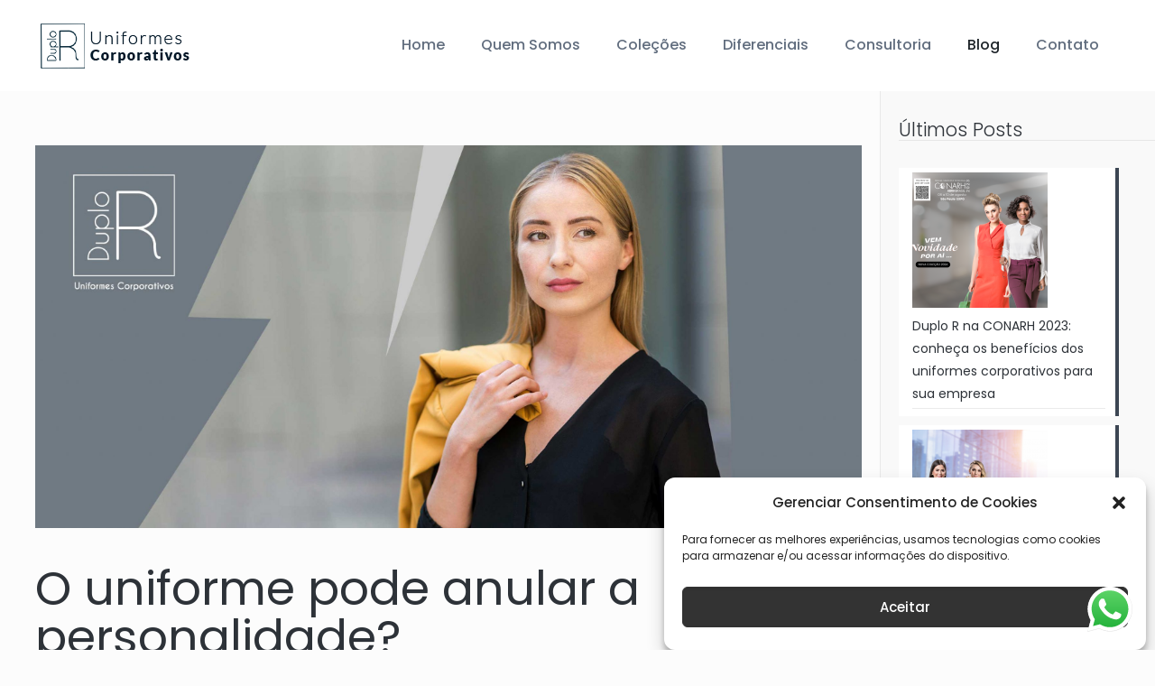

--- FILE ---
content_type: text/html; charset=UTF-8
request_url: https://duplor.com.br/o-uniforme-pode-anular-a-personalidade/
body_size: 15881
content:
<!DOCTYPE html>
<html lang="pt-BR" class="no-js" itemscope itemtype="https://schema.org/Article">

<head>

<meta charset="UTF-8" />
<meta name="description" content="Há um tempo que já ficou para trás, que muitas empresas acreditavam que os uniformes remetiam a controle, tradição e muita formalidade."/>
<meta name="keywords" content="Comunicação, uniformes, vestimenta, diversidade, empresas, uso do uniforme"/>
<meta property="og:image" content="https://duplor.com.br/wp-content/uploads/2022/11/sera.jpg"/>
<meta property="og:url" content="https://duplor.com.br/o-uniforme-pode-anular-a-personalidade/"/>
<meta property="og:type" content="article"/>
<meta property="og:title" content="O uniforme pode anular a personalidade?"/>
<meta property="og:description" content="Há um tempo que já ficou para trás, que muitas empresas acreditavam que os uniformes remetiam a controle, tradição e muita formalidade."/>
<link rel="alternate" hreflang="pt-BR" href="https://duplor.com.br/o-uniforme-pode-anular-a-personalidade/"/>
<meta name='robots' content='index, follow, max-image-preview:large, max-snippet:-1, max-video-preview:-1' />
<meta name="format-detection" content="telephone=no">
<meta name="viewport" content="width=device-width, initial-scale=1, maximum-scale=1, user-scalable=no" />
<link rel="shortcut icon" href="https://homologloja.idealwork.com.br:1011/_sites/duplor/wp-content/uploads/2022/05/favicon2.ico" type="image/x-icon" />
<link rel="apple-touch-icon" href="https://homologloja.idealwork.com.br:1011/_sites/duplor/wp-content/uploads/2022/05/favicon2.ico" />

	<!-- This site is optimized with the Yoast SEO plugin v20.6 - https://yoast.com/wordpress/plugins/seo/ -->
	<title>O uniforme pode anular a personalidade? - Duplo R - Ideal Work</title>
	<link rel="canonical" href="https://duplor.com.br/o-uniforme-pode-anular-a-personalidade/" />
	<meta property="og:locale" content="pt_BR" />
	<meta property="og:type" content="article" />
	<meta property="og:title" content="O uniforme pode anular a personalidade? - Duplo R - Ideal Work" />
	<meta property="og:description" content="Há um tempo que já ficou para trás, que muitas empresas acreditavam que os uniformes remetiam a controle, tradição e muita formalidade." />
	<meta property="og:url" content="https://duplor.com.br/o-uniforme-pode-anular-a-personalidade/" />
	<meta property="og:site_name" content="Duplo R - Ideal Work" />
	<meta property="article:publisher" content="https://www.facebook.com/duploruniformessociais" />
	<meta property="article:published_time" content="2022-11-22T17:38:32+00:00" />
	<meta property="article:modified_time" content="2022-11-22T17:58:58+00:00" />
	<meta property="og:image" content="https://duplor.com.br/wp-content/uploads/2022/11/sera.jpg" />
	<meta property="og:image:width" content="800" />
	<meta property="og:image:height" content="720" />
	<meta property="og:image:type" content="image/jpeg" />
	<meta name="author" content="admin" />
	<meta name="twitter:card" content="summary_large_image" />
	<meta name="twitter:label1" content="Escrito por" />
	<meta name="twitter:data1" content="admin" />
	<script type="application/ld+json" class="yoast-schema-graph">{"@context":"https://schema.org","@graph":[{"@type":"Article","@id":"https://duplor.com.br/o-uniforme-pode-anular-a-personalidade/#article","isPartOf":{"@id":"https://duplor.com.br/o-uniforme-pode-anular-a-personalidade/"},"author":{"name":"admin","@id":"https://duplor.com.br/#/schema/person/9d30e06f4ff80bd448c833853719a07c"},"headline":"O uniforme pode anular a personalidade?","datePublished":"2022-11-22T17:38:32+00:00","dateModified":"2022-11-22T17:58:58+00:00","mainEntityOfPage":{"@id":"https://duplor.com.br/o-uniforme-pode-anular-a-personalidade/"},"wordCount":6,"commentCount":0,"publisher":{"@id":"https://duplor.com.br/#organization"},"image":{"@id":"https://duplor.com.br/o-uniforme-pode-anular-a-personalidade/#primaryimage"},"thumbnailUrl":"https://duplor.com.br/wp-content/uploads/2022/11/sera.jpg","articleSection":["Blog"],"inLanguage":"pt-BR","potentialAction":[{"@type":"CommentAction","name":"Comment","target":["https://duplor.com.br/o-uniforme-pode-anular-a-personalidade/#respond"]}]},{"@type":"WebPage","@id":"https://duplor.com.br/o-uniforme-pode-anular-a-personalidade/","url":"https://duplor.com.br/o-uniforme-pode-anular-a-personalidade/","name":"O uniforme pode anular a personalidade? - Duplo R - Ideal Work","isPartOf":{"@id":"https://duplor.com.br/#website"},"primaryImageOfPage":{"@id":"https://duplor.com.br/o-uniforme-pode-anular-a-personalidade/#primaryimage"},"image":{"@id":"https://duplor.com.br/o-uniforme-pode-anular-a-personalidade/#primaryimage"},"thumbnailUrl":"https://duplor.com.br/wp-content/uploads/2022/11/sera.jpg","datePublished":"2022-11-22T17:38:32+00:00","dateModified":"2022-11-22T17:58:58+00:00","breadcrumb":{"@id":"https://duplor.com.br/o-uniforme-pode-anular-a-personalidade/#breadcrumb"},"inLanguage":"pt-BR","potentialAction":[{"@type":"ReadAction","target":["https://duplor.com.br/o-uniforme-pode-anular-a-personalidade/"]}]},{"@type":"ImageObject","inLanguage":"pt-BR","@id":"https://duplor.com.br/o-uniforme-pode-anular-a-personalidade/#primaryimage","url":"https://duplor.com.br/wp-content/uploads/2022/11/sera.jpg","contentUrl":"https://duplor.com.br/wp-content/uploads/2022/11/sera.jpg","width":800,"height":720,"caption":"Uniformes personalizado"},{"@type":"BreadcrumbList","@id":"https://duplor.com.br/o-uniforme-pode-anular-a-personalidade/#breadcrumb","itemListElement":[{"@type":"ListItem","position":1,"name":"Início","item":"https://duplor.com.br/"},{"@type":"ListItem","position":2,"name":"Blog","item":"https://duplor.com.br/blog/"},{"@type":"ListItem","position":3,"name":"O uniforme pode anular a personalidade?"}]},{"@type":"WebSite","@id":"https://duplor.com.br/#website","url":"https://duplor.com.br/","name":"Duplo R - Ideal Work","description":"Uniformes Especiais Para Profissionais com Estilo","publisher":{"@id":"https://duplor.com.br/#organization"},"potentialAction":[{"@type":"SearchAction","target":{"@type":"EntryPoint","urlTemplate":"https://duplor.com.br/?s={search_term_string}"},"query-input":"required name=search_term_string"}],"inLanguage":"pt-BR"},{"@type":"Organization","@id":"https://duplor.com.br/#organization","name":"Duplo R - Ideal Work","url":"https://duplor.com.br/","logo":{"@type":"ImageObject","inLanguage":"pt-BR","@id":"https://duplor.com.br/#/schema/logo/image/","url":"https://duplor.com.br/wp-content/uploads/2022/08/logo-duplor-1-4.png","contentUrl":"https://duplor.com.br/wp-content/uploads/2022/08/logo-duplor-1-4.png","width":177,"height":50,"caption":"Duplo R - Ideal Work"},"image":{"@id":"https://duplor.com.br/#/schema/logo/image/"},"sameAs":["https://www.facebook.com/duploruniformessociais","https://www.instagram.com/duploruniformes/"]},{"@type":"Person","@id":"https://duplor.com.br/#/schema/person/9d30e06f4ff80bd448c833853719a07c","name":"admin","image":{"@type":"ImageObject","inLanguage":"pt-BR","@id":"https://duplor.com.br/#/schema/person/image/","url":"https://secure.gravatar.com/avatar/5ac934541abef0c6a8c8a96a71775339?s=96&d=mm&r=g","contentUrl":"https://secure.gravatar.com/avatar/5ac934541abef0c6a8c8a96a71775339?s=96&d=mm&r=g","caption":"admin"},"sameAs":["http://homologloja.idealwork.com.br:1011/_sites/duplor"],"url":"https://duplor.com.br/author/admin/"}]}</script>
	<!-- / Yoast SEO plugin. -->


<link rel='dns-prefetch' href='//fonts.googleapis.com' />
<link rel="alternate" type="application/rss+xml" title="Feed para Duplo R - Ideal Work &raquo;" href="https://duplor.com.br/feed/" />
<link rel="alternate" type="application/rss+xml" title="Feed de comentários para Duplo R - Ideal Work &raquo;" href="https://duplor.com.br/comments/feed/" />
<script type="text/javascript">
window._wpemojiSettings = {"baseUrl":"https:\/\/s.w.org\/images\/core\/emoji\/14.0.0\/72x72\/","ext":".png","svgUrl":"https:\/\/s.w.org\/images\/core\/emoji\/14.0.0\/svg\/","svgExt":".svg","source":{"concatemoji":"https:\/\/duplor.com.br\/wp-includes\/js\/wp-emoji-release.min.js?ver=81582bdb254a94e4464424087c6479a8"}};
/*! This file is auto-generated */
!function(e,a,t){var n,r,o,i=a.createElement("canvas"),p=i.getContext&&i.getContext("2d");function s(e,t){var a=String.fromCharCode,e=(p.clearRect(0,0,i.width,i.height),p.fillText(a.apply(this,e),0,0),i.toDataURL());return p.clearRect(0,0,i.width,i.height),p.fillText(a.apply(this,t),0,0),e===i.toDataURL()}function c(e){var t=a.createElement("script");t.src=e,t.defer=t.type="text/javascript",a.getElementsByTagName("head")[0].appendChild(t)}for(o=Array("flag","emoji"),t.supports={everything:!0,everythingExceptFlag:!0},r=0;r<o.length;r++)t.supports[o[r]]=function(e){if(p&&p.fillText)switch(p.textBaseline="top",p.font="600 32px Arial",e){case"flag":return s([127987,65039,8205,9895,65039],[127987,65039,8203,9895,65039])?!1:!s([55356,56826,55356,56819],[55356,56826,8203,55356,56819])&&!s([55356,57332,56128,56423,56128,56418,56128,56421,56128,56430,56128,56423,56128,56447],[55356,57332,8203,56128,56423,8203,56128,56418,8203,56128,56421,8203,56128,56430,8203,56128,56423,8203,56128,56447]);case"emoji":return!s([129777,127995,8205,129778,127999],[129777,127995,8203,129778,127999])}return!1}(o[r]),t.supports.everything=t.supports.everything&&t.supports[o[r]],"flag"!==o[r]&&(t.supports.everythingExceptFlag=t.supports.everythingExceptFlag&&t.supports[o[r]]);t.supports.everythingExceptFlag=t.supports.everythingExceptFlag&&!t.supports.flag,t.DOMReady=!1,t.readyCallback=function(){t.DOMReady=!0},t.supports.everything||(n=function(){t.readyCallback()},a.addEventListener?(a.addEventListener("DOMContentLoaded",n,!1),e.addEventListener("load",n,!1)):(e.attachEvent("onload",n),a.attachEvent("onreadystatechange",function(){"complete"===a.readyState&&t.readyCallback()})),(e=t.source||{}).concatemoji?c(e.concatemoji):e.wpemoji&&e.twemoji&&(c(e.twemoji),c(e.wpemoji)))}(window,document,window._wpemojiSettings);
</script>
<style type="text/css">
img.wp-smiley,
img.emoji {
	display: inline !important;
	border: none !important;
	box-shadow: none !important;
	height: 1em !important;
	width: 1em !important;
	margin: 0 0.07em !important;
	vertical-align: -0.1em !important;
	background: none !important;
	padding: 0 !important;
}
</style>
	<link rel="stylesheet" href="https://duplor.com.br/wp-content/cache/minify/2d05a.css" media="all" />



<style id='global-styles-inline-css' type='text/css'>
body{--wp--preset--color--black: #000000;--wp--preset--color--cyan-bluish-gray: #abb8c3;--wp--preset--color--white: #ffffff;--wp--preset--color--pale-pink: #f78da7;--wp--preset--color--vivid-red: #cf2e2e;--wp--preset--color--luminous-vivid-orange: #ff6900;--wp--preset--color--luminous-vivid-amber: #fcb900;--wp--preset--color--light-green-cyan: #7bdcb5;--wp--preset--color--vivid-green-cyan: #00d084;--wp--preset--color--pale-cyan-blue: #8ed1fc;--wp--preset--color--vivid-cyan-blue: #0693e3;--wp--preset--color--vivid-purple: #9b51e0;--wp--preset--gradient--vivid-cyan-blue-to-vivid-purple: linear-gradient(135deg,rgba(6,147,227,1) 0%,rgb(155,81,224) 100%);--wp--preset--gradient--light-green-cyan-to-vivid-green-cyan: linear-gradient(135deg,rgb(122,220,180) 0%,rgb(0,208,130) 100%);--wp--preset--gradient--luminous-vivid-amber-to-luminous-vivid-orange: linear-gradient(135deg,rgba(252,185,0,1) 0%,rgba(255,105,0,1) 100%);--wp--preset--gradient--luminous-vivid-orange-to-vivid-red: linear-gradient(135deg,rgba(255,105,0,1) 0%,rgb(207,46,46) 100%);--wp--preset--gradient--very-light-gray-to-cyan-bluish-gray: linear-gradient(135deg,rgb(238,238,238) 0%,rgb(169,184,195) 100%);--wp--preset--gradient--cool-to-warm-spectrum: linear-gradient(135deg,rgb(74,234,220) 0%,rgb(151,120,209) 20%,rgb(207,42,186) 40%,rgb(238,44,130) 60%,rgb(251,105,98) 80%,rgb(254,248,76) 100%);--wp--preset--gradient--blush-light-purple: linear-gradient(135deg,rgb(255,206,236) 0%,rgb(152,150,240) 100%);--wp--preset--gradient--blush-bordeaux: linear-gradient(135deg,rgb(254,205,165) 0%,rgb(254,45,45) 50%,rgb(107,0,62) 100%);--wp--preset--gradient--luminous-dusk: linear-gradient(135deg,rgb(255,203,112) 0%,rgb(199,81,192) 50%,rgb(65,88,208) 100%);--wp--preset--gradient--pale-ocean: linear-gradient(135deg,rgb(255,245,203) 0%,rgb(182,227,212) 50%,rgb(51,167,181) 100%);--wp--preset--gradient--electric-grass: linear-gradient(135deg,rgb(202,248,128) 0%,rgb(113,206,126) 100%);--wp--preset--gradient--midnight: linear-gradient(135deg,rgb(2,3,129) 0%,rgb(40,116,252) 100%);--wp--preset--duotone--dark-grayscale: url('#wp-duotone-dark-grayscale');--wp--preset--duotone--grayscale: url('#wp-duotone-grayscale');--wp--preset--duotone--purple-yellow: url('#wp-duotone-purple-yellow');--wp--preset--duotone--blue-red: url('#wp-duotone-blue-red');--wp--preset--duotone--midnight: url('#wp-duotone-midnight');--wp--preset--duotone--magenta-yellow: url('#wp-duotone-magenta-yellow');--wp--preset--duotone--purple-green: url('#wp-duotone-purple-green');--wp--preset--duotone--blue-orange: url('#wp-duotone-blue-orange');--wp--preset--font-size--small: 13px;--wp--preset--font-size--medium: 20px;--wp--preset--font-size--large: 36px;--wp--preset--font-size--x-large: 42px;--wp--preset--spacing--20: 0.44rem;--wp--preset--spacing--30: 0.67rem;--wp--preset--spacing--40: 1rem;--wp--preset--spacing--50: 1.5rem;--wp--preset--spacing--60: 2.25rem;--wp--preset--spacing--70: 3.38rem;--wp--preset--spacing--80: 5.06rem;}:where(.is-layout-flex){gap: 0.5em;}body .is-layout-flow > .alignleft{float: left;margin-inline-start: 0;margin-inline-end: 2em;}body .is-layout-flow > .alignright{float: right;margin-inline-start: 2em;margin-inline-end: 0;}body .is-layout-flow > .aligncenter{margin-left: auto !important;margin-right: auto !important;}body .is-layout-constrained > .alignleft{float: left;margin-inline-start: 0;margin-inline-end: 2em;}body .is-layout-constrained > .alignright{float: right;margin-inline-start: 2em;margin-inline-end: 0;}body .is-layout-constrained > .aligncenter{margin-left: auto !important;margin-right: auto !important;}body .is-layout-constrained > :where(:not(.alignleft):not(.alignright):not(.alignfull)){max-width: var(--wp--style--global--content-size);margin-left: auto !important;margin-right: auto !important;}body .is-layout-constrained > .alignwide{max-width: var(--wp--style--global--wide-size);}body .is-layout-flex{display: flex;}body .is-layout-flex{flex-wrap: wrap;align-items: center;}body .is-layout-flex > *{margin: 0;}:where(.wp-block-columns.is-layout-flex){gap: 2em;}.has-black-color{color: var(--wp--preset--color--black) !important;}.has-cyan-bluish-gray-color{color: var(--wp--preset--color--cyan-bluish-gray) !important;}.has-white-color{color: var(--wp--preset--color--white) !important;}.has-pale-pink-color{color: var(--wp--preset--color--pale-pink) !important;}.has-vivid-red-color{color: var(--wp--preset--color--vivid-red) !important;}.has-luminous-vivid-orange-color{color: var(--wp--preset--color--luminous-vivid-orange) !important;}.has-luminous-vivid-amber-color{color: var(--wp--preset--color--luminous-vivid-amber) !important;}.has-light-green-cyan-color{color: var(--wp--preset--color--light-green-cyan) !important;}.has-vivid-green-cyan-color{color: var(--wp--preset--color--vivid-green-cyan) !important;}.has-pale-cyan-blue-color{color: var(--wp--preset--color--pale-cyan-blue) !important;}.has-vivid-cyan-blue-color{color: var(--wp--preset--color--vivid-cyan-blue) !important;}.has-vivid-purple-color{color: var(--wp--preset--color--vivid-purple) !important;}.has-black-background-color{background-color: var(--wp--preset--color--black) !important;}.has-cyan-bluish-gray-background-color{background-color: var(--wp--preset--color--cyan-bluish-gray) !important;}.has-white-background-color{background-color: var(--wp--preset--color--white) !important;}.has-pale-pink-background-color{background-color: var(--wp--preset--color--pale-pink) !important;}.has-vivid-red-background-color{background-color: var(--wp--preset--color--vivid-red) !important;}.has-luminous-vivid-orange-background-color{background-color: var(--wp--preset--color--luminous-vivid-orange) !important;}.has-luminous-vivid-amber-background-color{background-color: var(--wp--preset--color--luminous-vivid-amber) !important;}.has-light-green-cyan-background-color{background-color: var(--wp--preset--color--light-green-cyan) !important;}.has-vivid-green-cyan-background-color{background-color: var(--wp--preset--color--vivid-green-cyan) !important;}.has-pale-cyan-blue-background-color{background-color: var(--wp--preset--color--pale-cyan-blue) !important;}.has-vivid-cyan-blue-background-color{background-color: var(--wp--preset--color--vivid-cyan-blue) !important;}.has-vivid-purple-background-color{background-color: var(--wp--preset--color--vivid-purple) !important;}.has-black-border-color{border-color: var(--wp--preset--color--black) !important;}.has-cyan-bluish-gray-border-color{border-color: var(--wp--preset--color--cyan-bluish-gray) !important;}.has-white-border-color{border-color: var(--wp--preset--color--white) !important;}.has-pale-pink-border-color{border-color: var(--wp--preset--color--pale-pink) !important;}.has-vivid-red-border-color{border-color: var(--wp--preset--color--vivid-red) !important;}.has-luminous-vivid-orange-border-color{border-color: var(--wp--preset--color--luminous-vivid-orange) !important;}.has-luminous-vivid-amber-border-color{border-color: var(--wp--preset--color--luminous-vivid-amber) !important;}.has-light-green-cyan-border-color{border-color: var(--wp--preset--color--light-green-cyan) !important;}.has-vivid-green-cyan-border-color{border-color: var(--wp--preset--color--vivid-green-cyan) !important;}.has-pale-cyan-blue-border-color{border-color: var(--wp--preset--color--pale-cyan-blue) !important;}.has-vivid-cyan-blue-border-color{border-color: var(--wp--preset--color--vivid-cyan-blue) !important;}.has-vivid-purple-border-color{border-color: var(--wp--preset--color--vivid-purple) !important;}.has-vivid-cyan-blue-to-vivid-purple-gradient-background{background: var(--wp--preset--gradient--vivid-cyan-blue-to-vivid-purple) !important;}.has-light-green-cyan-to-vivid-green-cyan-gradient-background{background: var(--wp--preset--gradient--light-green-cyan-to-vivid-green-cyan) !important;}.has-luminous-vivid-amber-to-luminous-vivid-orange-gradient-background{background: var(--wp--preset--gradient--luminous-vivid-amber-to-luminous-vivid-orange) !important;}.has-luminous-vivid-orange-to-vivid-red-gradient-background{background: var(--wp--preset--gradient--luminous-vivid-orange-to-vivid-red) !important;}.has-very-light-gray-to-cyan-bluish-gray-gradient-background{background: var(--wp--preset--gradient--very-light-gray-to-cyan-bluish-gray) !important;}.has-cool-to-warm-spectrum-gradient-background{background: var(--wp--preset--gradient--cool-to-warm-spectrum) !important;}.has-blush-light-purple-gradient-background{background: var(--wp--preset--gradient--blush-light-purple) !important;}.has-blush-bordeaux-gradient-background{background: var(--wp--preset--gradient--blush-bordeaux) !important;}.has-luminous-dusk-gradient-background{background: var(--wp--preset--gradient--luminous-dusk) !important;}.has-pale-ocean-gradient-background{background: var(--wp--preset--gradient--pale-ocean) !important;}.has-electric-grass-gradient-background{background: var(--wp--preset--gradient--electric-grass) !important;}.has-midnight-gradient-background{background: var(--wp--preset--gradient--midnight) !important;}.has-small-font-size{font-size: var(--wp--preset--font-size--small) !important;}.has-medium-font-size{font-size: var(--wp--preset--font-size--medium) !important;}.has-large-font-size{font-size: var(--wp--preset--font-size--large) !important;}.has-x-large-font-size{font-size: var(--wp--preset--font-size--x-large) !important;}
.wp-block-navigation a:where(:not(.wp-element-button)){color: inherit;}
:where(.wp-block-columns.is-layout-flex){gap: 2em;}
.wp-block-pullquote{font-size: 1.5em;line-height: 1.6;}
</style>
<link rel="stylesheet" href="https://duplor.com.br/wp-content/cache/minify/93eb5.css" media="all" />











<link rel='stylesheet' id='mfn-fonts-css' href='https://fonts.googleapis.com/css?family=Poppins%3A1%2C300%2C400%2C400italic%2C500%2C700%2C700italic&#038;display=swap&#038;ver=6.1.1' type='text/css' media='all' />
<link rel="stylesheet" href="https://duplor.com.br/wp-content/cache/minify/389dc.css" media="all" />

<style id='mfn-dynamic-inline-css' type='text/css'>
form input.display-none{display:none!important}
</style>
<style id='mfn-custom-inline-css' type='text/css'>
.employment-shadow {
    box-shadow: 0px 0px 20px rgb(0 0 0 / 10%);
}

.widget{
	padding-bottom:0;
}

.the_content_wrapper, .mcb-sidebar {
	margin-bottom:50px !important;
}


.degrade-radial-1{
background: rgb(251,251,251);
background: url('https://duplor.com.br/wp-content/uploads/2022/11/back-1.webp') center center no-repeat, radial-gradient(circle, rgba(251,251,251,1) 0%, rgba(230,231,233,1) 100%);

}



footer ul.list_check li:before{
	color:#FFF;
}

.mb-80{
	margin-bottom:80px;
}
	
.powered-by{
	display:none !important;
}

@media only screen and (max-width: 600px) {
 .degrade-radial-1{
background: none;

}
}
</style>
<script  src="https://duplor.com.br/wp-content/cache/minify/818c0.js"></script>


<link rel="https://api.w.org/" href="https://duplor.com.br/wp-json/" /><link rel="alternate" type="application/json" href="https://duplor.com.br/wp-json/wp/v2/posts/281" /><link rel="EditURI" type="application/rsd+xml" title="RSD" href="https://duplor.com.br/xmlrpc.php?rsd" />
<link rel="alternate" type="application/json+oembed" href="https://duplor.com.br/wp-json/oembed/1.0/embed?url=https%3A%2F%2Fduplor.com.br%2Fo-uniforme-pode-anular-a-personalidade%2F" />
<link rel="alternate" type="text/xml+oembed" href="https://duplor.com.br/wp-json/oembed/1.0/embed?url=https%3A%2F%2Fduplor.com.br%2Fo-uniforme-pode-anular-a-personalidade%2F&#038;format=xml" />
<style>.cmplz-hidden{display:none!important;}</style><meta name="generator" content="Powered by Slider Revolution 6.5.15 - responsive, Mobile-Friendly Slider Plugin for WordPress with comfortable drag and drop interface." />
<script>function setREVStartSize(e){
			//window.requestAnimationFrame(function() {
				window.RSIW = window.RSIW===undefined ? window.innerWidth : window.RSIW;
				window.RSIH = window.RSIH===undefined ? window.innerHeight : window.RSIH;
				try {
					var pw = document.getElementById(e.c).parentNode.offsetWidth,
						newh;
					pw = pw===0 || isNaN(pw) ? window.RSIW : pw;
					e.tabw = e.tabw===undefined ? 0 : parseInt(e.tabw);
					e.thumbw = e.thumbw===undefined ? 0 : parseInt(e.thumbw);
					e.tabh = e.tabh===undefined ? 0 : parseInt(e.tabh);
					e.thumbh = e.thumbh===undefined ? 0 : parseInt(e.thumbh);
					e.tabhide = e.tabhide===undefined ? 0 : parseInt(e.tabhide);
					e.thumbhide = e.thumbhide===undefined ? 0 : parseInt(e.thumbhide);
					e.mh = e.mh===undefined || e.mh=="" || e.mh==="auto" ? 0 : parseInt(e.mh,0);
					if(e.layout==="fullscreen" || e.l==="fullscreen")
						newh = Math.max(e.mh,window.RSIH);
					else{
						e.gw = Array.isArray(e.gw) ? e.gw : [e.gw];
						for (var i in e.rl) if (e.gw[i]===undefined || e.gw[i]===0) e.gw[i] = e.gw[i-1];
						e.gh = e.el===undefined || e.el==="" || (Array.isArray(e.el) && e.el.length==0)? e.gh : e.el;
						e.gh = Array.isArray(e.gh) ? e.gh : [e.gh];
						for (var i in e.rl) if (e.gh[i]===undefined || e.gh[i]===0) e.gh[i] = e.gh[i-1];
											
						var nl = new Array(e.rl.length),
							ix = 0,
							sl;
						e.tabw = e.tabhide>=pw ? 0 : e.tabw;
						e.thumbw = e.thumbhide>=pw ? 0 : e.thumbw;
						e.tabh = e.tabhide>=pw ? 0 : e.tabh;
						e.thumbh = e.thumbhide>=pw ? 0 : e.thumbh;
						for (var i in e.rl) nl[i] = e.rl[i]<window.RSIW ? 0 : e.rl[i];
						sl = nl[0];
						for (var i in nl) if (sl>nl[i] && nl[i]>0) { sl = nl[i]; ix=i;}
						var m = pw>(e.gw[ix]+e.tabw+e.thumbw) ? 1 : (pw-(e.tabw+e.thumbw)) / (e.gw[ix]);
						newh =  (e.gh[ix] * m) + (e.tabh + e.thumbh);
					}
					var el = document.getElementById(e.c);
					if (el!==null && el) el.style.height = newh+"px";
					el = document.getElementById(e.c+"_wrapper");
					if (el!==null && el) {
						el.style.height = newh+"px";
						el.style.display = "block";
					}
				} catch(e){
					console.log("Failure at Presize of Slider:" + e)
				}
			//});
		  };</script>

<!-- Google Tag Manager -->
<script>(function(w,d,s,l,i){w[l]=w[l]||[];w[l].push({'gtm.start':
new Date().getTime(),event:'gtm.js'});var f=d.getElementsByTagName(s)[0],
j=d.createElement(s),dl=l!='dataLayer'?'&l='+l:'';j.async=true;j.src=
'https://www.googletagmanager.com/gtm.js?id='+i+dl;f.parentNode.insertBefore(j,f);
})(window,document,'script','dataLayer','GTM-MW9HXFH');</script>
<!-- End Google Tag Manager -->
<style id="wpforms-css-vars-root">
				:root {
					--wpforms-field-border-radius: 3px;
--wpforms-field-background-color: #ffffff;
--wpforms-field-border-color: rgba( 0, 0, 0, 0.25 );
--wpforms-field-text-color: rgba( 0, 0, 0, 0.7 );
--wpforms-label-color: rgba( 0, 0, 0, 0.85 );
--wpforms-label-sublabel-color: rgba( 0, 0, 0, 0.55 );
--wpforms-label-error-color: #d63637;
--wpforms-button-border-radius: 3px;
--wpforms-button-background-color: #066aab;
--wpforms-button-text-color: #ffffff;
--wpforms-field-size-input-height: 43px;
--wpforms-field-size-input-spacing: 15px;
--wpforms-field-size-font-size: 16px;
--wpforms-field-size-line-height: 19px;
--wpforms-field-size-padding-h: 14px;
--wpforms-field-size-checkbox-size: 16px;
--wpforms-field-size-sublabel-spacing: 5px;
--wpforms-field-size-icon-size: 1;
--wpforms-label-size-font-size: 16px;
--wpforms-label-size-line-height: 19px;
--wpforms-label-size-sublabel-font-size: 14px;
--wpforms-label-size-sublabel-line-height: 17px;
--wpforms-button-size-font-size: 17px;
--wpforms-button-size-height: 41px;
--wpforms-button-size-padding-h: 15px;
--wpforms-button-size-margin-top: 10px;

				}
			</style>
</head>

<body data-rsssl=1 data-cmplz=1 class="post-template-default single single-post postid-281 single-format-standard with_aside aside_right color-custom style-default button-default layout-full-width if-disable no-content-padding hide-love header-classic sticky-header sticky-tb-color ab-hide subheader-title-left menu-link-color menuo-right menuo-no-borders logo-no-margin mobile-tb-center mobile-side-slide mobile-mini-mr-ll be-2201"><!-- Google Tag Manager (noscript) -->
<noscript><iframe src="https://www.googletagmanager.com/ns.html?id=GTM-MW9HXFH"
height="0" width="0" style="display:none;visibility:hidden"></iframe></noscript>
<!-- End Google Tag Manager (noscript) -->

	<!-- mfn_hook_top --><!-- mfn_hook_top -->
	
	
	<div id="Wrapper">

		
		
		<div id="Header_wrapper" class="" >

			<header id="Header">


<div class="header_placeholder"></div>

<div id="Top_bar" class="loading">

	<div class="container">
		<div class="column one">

			<div class="top_bar_left clearfix">

				<div class="logo"><a id="logo" href="https://duplor.com.br" title="Duplo R - Ideal Work" data-height="70" data-padding="15"><img class="logo-main scale-with-grid" src="https://duplor.com.br/wp-content/uploads/2022/08/logo-duplor-1-4.png" data-retina="https://duplor.com.br/wp-content/uploads/2022/08/logo-duplor-1-4.png" data-height="" alt="O uniforme pode anular a personalidade?" data-no-retina /><img class="logo-sticky scale-with-grid" src="https://duplor.com.br/wp-content/uploads/2022/08/logo-duplor-1-4.png" data-retina="https://duplor.com.br/wp-content/uploads/2022/08/logo-duplor-1-4.png" data-height="" alt="O uniforme pode anular a personalidade?" data-no-retina /><img class="logo-mobile scale-with-grid" src="https://duplor.com.br/wp-content/uploads/2022/08/logo-duplor-1-4.png" data-retina="https://duplor.com.br/wp-content/uploads/2022/08/logo-duplor-1-4.png" data-height="" alt="O uniforme pode anular a personalidade?" data-no-retina /><img class="logo-mobile-sticky scale-with-grid" src="https://duplor.com.br/wp-content/uploads/2022/08/logo-duplor-1-4.png" data-retina="https://duplor.com.br/wp-content/uploads/2022/08/logo-duplor-1-4.png" data-height="" alt="O uniforme pode anular a personalidade?" data-no-retina /></a></div>
				<div class="menu_wrapper">
					<nav id="menu"><ul id="menu-principal" class="menu menu-main"><li id="menu-item-14" class="menu-item menu-item-type-custom menu-item-object-custom menu-item-home"><a href="https://duplor.com.br/"><span>Home</span></a></li>
<li id="menu-item-15" class="scroll menu-item menu-item-type-custom menu-item-object-custom menu-item-home"><a href="https://duplor.com.br/#quem-somos"><span>Quem Somos</span></a></li>
<li id="menu-item-276" class="menu-item menu-item-type-post_type menu-item-object-page"><a href="https://duplor.com.br/colecoes/"><span>Coleções</span></a></li>
<li id="menu-item-156" class="menu-item menu-item-type-post_type menu-item-object-page"><a href="https://duplor.com.br/diferenciais/"><span>Diferenciais</span></a></li>
<li id="menu-item-196" class="menu-item menu-item-type-post_type menu-item-object-page"><a href="https://duplor.com.br/consultoria-de-imagem/"><span>Consultoria</span></a></li>
<li id="menu-item-170" class="menu-item menu-item-type-post_type menu-item-object-page current_page_parent current-menu-item"><a href="https://duplor.com.br/blog/"><span>Blog</span></a></li>
<li id="menu-item-173" class="menu-item menu-item-type-post_type menu-item-object-page"><a href="https://duplor.com.br/contato/"><span>Contato</span></a></li>
</ul></nav><a class="responsive-menu-toggle " href="#"><i class="icon-menu-fine"></i></a>				</div>

				<div class="secondary_menu_wrapper">
									</div>

				<div class="banner_wrapper">
									</div>

				<div class="search_wrapper">
					
<form method="get" id="searchform" action="https://duplor.com.br/">

	
	<i class="icon_search icon-search-fine"></i>
	<a href="#" class="icon_close"><i class="icon-cancel-fine"></i></a>

	<input type="text" class="field" name="s" placeholder="Enter your search" />
	<input type="submit" class="display-none" value="" />

</form>
				</div>

			</div>

			
		</div>
	</div>
</div>
</header>
			
		</div>

		
		<!-- mfn_hook_content_before --><!-- mfn_hook_content_before -->
<div id="Content">
	<div class="content_wrapper clearfix">

		<div class="sections_group">
			
<div id="post-281" class="no-img no-title no-share share-simple post-281 post type-post status-publish format-standard has-post-thumbnail hentry category-blog">

	
	
		<div class="section section-post-header">
			<div class="section_wrapper clearfix">

				
				<div class="column one post-header">

					
					<div class="title_wrapper">

						
						
						
						
					</div>

				</div>

				<div class="column one single-photo-wrapper image">

					
											<div class="image_frame scale-with-grid disabled">

							<div class="image_wrapper">
								<div itemprop="image" itemscope itemtype="https://schema.org/ImageObject"><img width="800" height="675" src="https://duplor.com.br/wp-content/uploads/2022/11/sera-800x675.jpg" class="scale-with-grid wp-post-image" alt="Uniformes personalizado" decoding="async" loading="lazy" /><meta itemprop="url" content="https://duplor.com.br/wp-content/uploads/2022/11/sera.jpg"/><meta itemprop="width" content="800"/><meta itemprop="height" content="720"/></div>							</div>

							
						</div>
					
				</div>

			</div>
		</div>

	
	<div class="post-wrapper-content">

		<div class="section mcb-section mcb-section-8tcskjdg3"  style="" ><div class="section_wrapper mcb-section-inner"><div class="wrap mcb-wrap mcb-wrap-miw9v8cnk one  valign-top clearfix" style=""  ><div class="mcb-wrap-inner"><div class="column mcb-column mcb-item-mw1k2b0kc one column_image"><div class="image_frame image_item no_link scale-with-grid stretch no_border" ><div class="image_wrapper"><img class="scale-with-grid" src="https://duplor.com.br/wp-content/uploads/2022/11/01-2-scaled.jpg" alt="O uniforme pode anular a personalidade?" title=""  /></div></div>
</div></div></div><div class="wrap mcb-wrap mcb-wrap-v1dwv10df one  valign-top clearfix" style=""  ><div class="mcb-wrap-inner"><div class="column mcb-column mcb-item-2610ry0ak one column_column"><div class="column_attr clearfix" style=""><h1>O uniforme pode anular a personalidade?</h1>

<hr class="no_line" style="margin:0 auto 15px"/>


<p>Com a influência das redes sociais cada vez mais nas vidas das pessoas e no dia a dia das empresas, muitas vezes são criados padrões de comportamento que podem diminuir o <strong>estilo pessoal</strong>.</p>

<p><strong>Será que tais influências interferem no uso dos uniformes?</strong></p>

<p>Há um tempo que já ficou para trás, que muitas empresas acreditavam que os uniformes remetiam a controle, tradição e muita formalidade, mas com o avanço das tendências tecnológicas e a humanização de marcas nas redes sociais e no marketing, atualmente as empresas valorizam cada vez mais o estilo pessoal de cada colaborador.</p>

<p>Ao adotar o uso do uniforme, a empresa deve levar em consideração a <strong>diversidade meio aos colaboradores</strong>, chegando bem próximo a uma <strong>aceitação majoritária</strong>.</p>

<p>O foco deixou de ser o controle enérgico do funcionário e passou a ser o <strong>bom atendimento ao cliente</strong>, agregando uma visão de organização e valorização à <strong>sua marca</strong>. </p>

<p>Em resumo, a formação da identidade de uma pessoa ou de um negócio passa por questões importantes não só como a uniformização, mas também por uma série de outros elementos relacionados com a atitude e comportamento do funcionário.</p>

<p>Então o <strong>uniforme </strong>pode ser um elo de ligação entre personalidade do funcionário e as características da empresa. <strong>Um não exclui o outro!</strong></p></div></div></div></div></div></div><div class="section the_content no_content"></div>
		<div class="section section-post-footer">
			<div class="section_wrapper clearfix">

				<div class="column one post-pager">
									</div>

			</div>
		</div>

		
		<div class="section section-post-about">
			<div class="section_wrapper clearfix">

							</div>
		</div>

	</div>

	<div class="section section-post-related">
		<div class="section_wrapper clearfix">

			
		</div>
	</div>

	
</div>
		</div>

		<div class="mcb-sidebar sidebar sidebar-1 four columns "><div class="widget-area"><div class="inner-wrapper-sticky clearfix"><aside id="block-7" class="widget widget_block">
<h4>Últimos Posts</h4>
</aside><aside id="block-8" class="widget widget_block widget_recent_entries"><ul class="wp-block-latest-posts__list wp-block-latest-posts"><li><div class="wp-block-latest-posts__featured-image"><img width="150" height="150" src="https://duplor.com.br/wp-content/uploads/2023/08/BLOG-SEGUNDA-IMAGEM-Duplo-R--150x150.png" class="attachment-thumbnail size-thumbnail wp-post-image" alt="" decoding="async" loading="lazy" style="max-width:150px;max-height:150px;" srcset="https://duplor.com.br/wp-content/uploads/2023/08/BLOG-SEGUNDA-IMAGEM-Duplo-R--150x150.png 150w, https://duplor.com.br/wp-content/uploads/2023/08/BLOG-SEGUNDA-IMAGEM-Duplo-R--85x85.png 85w, https://duplor.com.br/wp-content/uploads/2023/08/BLOG-SEGUNDA-IMAGEM-Duplo-R--80x80.png 80w" sizes="(max-width: 150px) 100vw, 150px" /></div><a class="wp-block-latest-posts__post-title" href="https://duplor.com.br/conarh-2023/">Duplo R na CONARH 2023: conheça os benefícios dos uniformes corporativos para sua empresa</a></li>
<li><div class="wp-block-latest-posts__featured-image"><img width="150" height="150" src="https://duplor.com.br/wp-content/uploads/2023/07/Blog-Site-DR-01-150x150.png" class="attachment-thumbnail size-thumbnail wp-post-image" alt="" decoding="async" loading="lazy" style="max-width:150px;max-height:150px;" srcset="https://duplor.com.br/wp-content/uploads/2023/07/Blog-Site-DR-01-150x150.png 150w, https://duplor.com.br/wp-content/uploads/2023/07/Blog-Site-DR-01-85x85.png 85w, https://duplor.com.br/wp-content/uploads/2023/07/Blog-Site-DR-01-80x80.png 80w" sizes="(max-width: 150px) 100vw, 150px" /></div><a class="wp-block-latest-posts__post-title" href="https://duplor.com.br/identidade-da-empresa/">Fortalecendo a identidade da empresa através dos uniformes corporativos: estratégias eficazes</a></li>
<li><div class="wp-block-latest-posts__featured-image"><img width="150" height="150" src="https://duplor.com.br/wp-content/uploads/2023/05/1-1-150x150.jpg" class="attachment-thumbnail size-thumbnail wp-post-image" alt="" decoding="async" loading="lazy" style="max-width:150px;max-height:150px;" srcset="https://duplor.com.br/wp-content/uploads/2023/05/1-1-150x150.jpg 150w, https://duplor.com.br/wp-content/uploads/2023/05/1-1-85x85.jpg 85w, https://duplor.com.br/wp-content/uploads/2023/05/1-1-80x80.jpg 80w" sizes="(max-width: 150px) 100vw, 150px" /></div><a class="wp-block-latest-posts__post-title" href="https://duplor.com.br/como-lidar-com-problemas-comuns-com-o-de-uniformes-como-manchas-e-desbotamento/">Como lidar com problemas comuns com o de uniformes, como manchas e desbotamento</a></li>
<li><div class="wp-block-latest-posts__featured-image"><img width="150" height="150" src="https://duplor.com.br/wp-content/uploads/2023/04/1-2-150x150.jpg" class="attachment-thumbnail size-thumbnail wp-post-image" alt="" decoding="async" loading="lazy" style="max-width:150px;max-height:150px;" srcset="https://duplor.com.br/wp-content/uploads/2023/04/1-2-150x150.jpg 150w, https://duplor.com.br/wp-content/uploads/2023/04/1-2-85x85.jpg 85w, https://duplor.com.br/wp-content/uploads/2023/04/1-2-80x80.jpg 80w" sizes="(max-width: 150px) 100vw, 150px" /></div><a class="wp-block-latest-posts__post-title" href="https://duplor.com.br/os-diferentes-tipos-de-uniformes-corporativos-tem-suas-proprias-aplicacoes-e-estilos-unicos/">Os diferentes tipos de uniformes corporativos e suas aplicações</a></li>
<li><div class="wp-block-latest-posts__featured-image"><img width="150" height="150" src="https://duplor.com.br/wp-content/uploads/2023/04/2-2-150x150.jpg" class="attachment-thumbnail size-thumbnail wp-post-image" alt="" decoding="async" loading="lazy" style="max-width:150px;max-height:150px;" srcset="https://duplor.com.br/wp-content/uploads/2023/04/2-2-150x150.jpg 150w, https://duplor.com.br/wp-content/uploads/2023/04/2-2-85x85.jpg 85w, https://duplor.com.br/wp-content/uploads/2023/04/2-2-80x80.jpg 80w" sizes="(max-width: 150px) 100vw, 150px" /></div><a class="wp-block-latest-posts__post-title" href="https://duplor.com.br/a-relacao-entre-uniformes-sociais-e-seguranca-no-ambiente-de-trabalho/">A relação entre uniformes corporativos e segurança no ambiente de trabalho</a></li>
</ul></aside></div></div></div>
	</div>
</div>


<!-- mfn_hook_content_after --><!-- mfn_hook_content_after -->

	<footer id="Footer" class="clearfix ">

		
		<div class="widgets_wrapper "><div class="container"><div class="column one-fourth"><aside id="block-5" class="widget widget_block">
<div class="is-layout-flow wp-block-group"><div class="wp-block-group__inner-container">
<h4>Grupo Ideal Work</h4>
<ul class="list_check" style="padding-top:15px">
<li><a href="https://idealwork.com.br/">Ideal Work</a></li>
<li><a href="https://idealwork.com.br/uniformes/">Uniformes Profissionais</a></li>
<li><a href="https://idealwork.com.br/epi/">EPI´s / Consultoria</a></li>
<li><a href="https://idealwork.com.br/work-express/">Work Express</a></li>
</ul>
</div></div>
</aside></div><div class="column one-fourth"><aside id="block-9" class="widget widget_block"><h4>Entre em Contato</h4>
<p style="display:block; padding:15px 0;">(11) 3833-0264<br>
SAC: 0800 0152 135<br>
Rua Vitor Ângelo Fortunato, 439<br>
Jardim Alvorada / Jandira – SP<br>
<a href="mailto:vendas@idealwork.com.br">vendas@idealwork.com.br</a></p></aside></div><div class="column one-fourth"><aside id="block-10" class="widget widget_block"><h4>Empresa Certificada</h4>
<div style="padding-top:15px;">
<img decoding="async" width="200" alt="Certificados Duplo R" src="https://duplor.com.br/wp-content/uploads/2022/07/Certificado-2-300x149-1.png">
</div></aside></div><div class="column one-fourth"><aside id="block-11" class="widget widget_block"><h4>Siga Nossas Redes</h4>
<div style="padding-top:15px;">
<a href="https://www.facebook.com/duploruniformessociais" target="_blank" title="facebook"><img decoding="async" alt="facebook" src="https://duplor.com.br/wp-content/uploads/2022/07/ico-1.png" width="60"></a>
<a title="instagram" href="https://www.instagram.com/duploruniformes/" target="_blank"><img decoding="async" alt="instagram" src="https://duplor.com.br/wp-content/uploads/2022/07/ico-2.png" width="60"></a>
<a title="linkedin" href="https://www.linkedin.com/showcase/duplo-r-uniformes-sociais" target="_blank"><img decoding="async" title="linkedin" src="https://duplor.com.br/wp-content/uploads/2022/07/ico-3.png" width="60"></a>
</div></aside></div></div></div>
		
			<div class="footer_copy">
				<div class="container">
					<div class="column one">

						
						<div class="copyright">
							Duplo R | Grupo Ideal Work | Todos os direitos reservados						</div>

						<ul class="social"></ul>
					</div>
				</div>
			</div>

		
		
	</footer>

</div>

<div id="Side_slide" class="right dark" data-width="250"><div class="close-wrapper"><a href="#" class="close"><i class="icon-cancel-fine"></i></a></div><div class="extras"><div class="extras-wrapper"></div></div><div class="lang-wrapper"></div><div class="menu_wrapper"></div><ul class="social"></ul></div><div id="body_overlay"></div>


<!-- mfn_hook_bottom --><!-- mfn_hook_bottom -->

		<script>
			window.RS_MODULES = window.RS_MODULES || {};
			window.RS_MODULES.modules = window.RS_MODULES.modules || {};
			window.RS_MODULES.waiting = window.RS_MODULES.waiting || [];
			window.RS_MODULES.defered = true;
			window.RS_MODULES.moduleWaiting = window.RS_MODULES.moduleWaiting || {};
			window.RS_MODULES.type = 'compiled';
		</script>
		
<!-- Consent Management powered by Complianz | GDPR/CCPA Cookie Consent https://wordpress.org/plugins/complianz-gdpr -->
<div id="cmplz-cookiebanner-container"><div class="cmplz-cookiebanner cmplz-hidden banner-1 optin cmplz-bottom-right cmplz-categories-type-no" aria-modal="true" data-nosnippet="true" role="dialog" aria-live="polite" aria-labelledby="cmplz-header-1-optin" aria-describedby="cmplz-message-1-optin">
	<div class="cmplz-header">
		<div class="cmplz-logo"></div>
		<div class="cmplz-title" id="cmplz-header-1-optin">Gerenciar Consentimento de Cookies</div>
		<div class="cmplz-close" tabindex="0" role="button" aria-label="close-dialog">
			<svg aria-hidden="true" focusable="false" data-prefix="fas" data-icon="times" class="svg-inline--fa fa-times fa-w-11" role="img" xmlns="http://www.w3.org/2000/svg" viewBox="0 0 352 512"><path fill="currentColor" d="M242.72 256l100.07-100.07c12.28-12.28 12.28-32.19 0-44.48l-22.24-22.24c-12.28-12.28-32.19-12.28-44.48 0L176 189.28 75.93 89.21c-12.28-12.28-32.19-12.28-44.48 0L9.21 111.45c-12.28 12.28-12.28 32.19 0 44.48L109.28 256 9.21 356.07c-12.28 12.28-12.28 32.19 0 44.48l22.24 22.24c12.28 12.28 32.2 12.28 44.48 0L176 322.72l100.07 100.07c12.28 12.28 32.2 12.28 44.48 0l22.24-22.24c12.28-12.28 12.28-32.19 0-44.48L242.72 256z"></path></svg>
		</div>
	</div>

	<div class="cmplz-divider cmplz-divider-header"></div>
	<div class="cmplz-body">
		<div class="cmplz-message" id="cmplz-message-1-optin">Para fornecer as melhores experiências, usamos tecnologias como cookies para armazenar e/ou acessar informações do dispositivo.</div>
		<!-- categories start -->
		<div class="cmplz-categories">
			<details class="cmplz-category cmplz-functional" >
				<summary>
						<span class="cmplz-category-header">
							<span class="cmplz-category-title">Funcional</span>
							<span class='cmplz-always-active'>
								<span class="cmplz-banner-checkbox">
									<input type="checkbox"
										   id="cmplz-functional-optin"
										   data-category="cmplz_functional"
										   class="cmplz-consent-checkbox cmplz-functional"
										   size="40"
										   value="1"/>
									<label class="cmplz-label" for="cmplz-functional-optin" tabindex="0"><span class="screen-reader-text">Funcional</span></label>
								</span>
								Sempre ativo							</span>
							<span class="cmplz-icon cmplz-open">
								<svg xmlns="http://www.w3.org/2000/svg" viewBox="0 0 448 512"  height="18" ><path d="M224 416c-8.188 0-16.38-3.125-22.62-9.375l-192-192c-12.5-12.5-12.5-32.75 0-45.25s32.75-12.5 45.25 0L224 338.8l169.4-169.4c12.5-12.5 32.75-12.5 45.25 0s12.5 32.75 0 45.25l-192 192C240.4 412.9 232.2 416 224 416z"/></svg>
							</span>
						</span>
				</summary>
				<div class="cmplz-description">
					<span class="cmplz-description-functional">O armazenamento ou acesso técnico é estritamente necessário para a finalidade legítima de permitir a utilização de um serviço específico explicitamente solicitado pelo assinante ou utilizador, ou com a finalidade exclusiva de efetuar a transmissão de uma comunicação através de uma rede de comunicações eletrónicas.</span>
				</div>
			</details>

			<details class="cmplz-category cmplz-preferences" >
				<summary>
						<span class="cmplz-category-header">
							<span class="cmplz-category-title">Preferências</span>
							<span class="cmplz-banner-checkbox">
								<input type="checkbox"
									   id="cmplz-preferences-optin"
									   data-category="cmplz_preferences"
									   class="cmplz-consent-checkbox cmplz-preferences"
									   size="40"
									   value="1"/>
								<label class="cmplz-label" for="cmplz-preferences-optin" tabindex="0"><span class="screen-reader-text">Preferências</span></label>
							</span>
							<span class="cmplz-icon cmplz-open">
								<svg xmlns="http://www.w3.org/2000/svg" viewBox="0 0 448 512"  height="18" ><path d="M224 416c-8.188 0-16.38-3.125-22.62-9.375l-192-192c-12.5-12.5-12.5-32.75 0-45.25s32.75-12.5 45.25 0L224 338.8l169.4-169.4c12.5-12.5 32.75-12.5 45.25 0s12.5 32.75 0 45.25l-192 192C240.4 412.9 232.2 416 224 416z"/></svg>
							</span>
						</span>
				</summary>
				<div class="cmplz-description">
					<span class="cmplz-description-preferences">O armazenamento ou acesso técnico é necessário para o propósito legítimo de armazenar preferências que não são solicitadas pelo assinante ou usuário.</span>
				</div>
			</details>

			<details class="cmplz-category cmplz-statistics" >
				<summary>
						<span class="cmplz-category-header">
							<span class="cmplz-category-title">Estatísticas</span>
							<span class="cmplz-banner-checkbox">
								<input type="checkbox"
									   id="cmplz-statistics-optin"
									   data-category="cmplz_statistics"
									   class="cmplz-consent-checkbox cmplz-statistics"
									   size="40"
									   value="1"/>
								<label class="cmplz-label" for="cmplz-statistics-optin" tabindex="0"><span class="screen-reader-text">Estatísticas</span></label>
							</span>
							<span class="cmplz-icon cmplz-open">
								<svg xmlns="http://www.w3.org/2000/svg" viewBox="0 0 448 512"  height="18" ><path d="M224 416c-8.188 0-16.38-3.125-22.62-9.375l-192-192c-12.5-12.5-12.5-32.75 0-45.25s32.75-12.5 45.25 0L224 338.8l169.4-169.4c12.5-12.5 32.75-12.5 45.25 0s12.5 32.75 0 45.25l-192 192C240.4 412.9 232.2 416 224 416z"/></svg>
							</span>
						</span>
				</summary>
				<div class="cmplz-description">
					<span class="cmplz-description-statistics">O armazenamento ou acesso técnico que é usado exclusivamente para fins estatísticos.</span>
					<span class="cmplz-description-statistics-anonymous">O armazenamento técnico ou acesso que é usado exclusivamente para fins estatísticos anônimos. Sem uma intimação, conformidade voluntária por parte de seu provedor de serviços de Internet ou registros adicionais de terceiros, as informações armazenadas ou recuperadas apenas para esse fim geralmente não podem ser usadas para identificá-lo.</span>
				</div>
			</details>
			<details class="cmplz-category cmplz-marketing" >
				<summary>
						<span class="cmplz-category-header">
							<span class="cmplz-category-title">Marketing</span>
							<span class="cmplz-banner-checkbox">
								<input type="checkbox"
									   id="cmplz-marketing-optin"
									   data-category="cmplz_marketing"
									   class="cmplz-consent-checkbox cmplz-marketing"
									   size="40"
									   value="1"/>
								<label class="cmplz-label" for="cmplz-marketing-optin" tabindex="0"><span class="screen-reader-text">Marketing</span></label>
							</span>
							<span class="cmplz-icon cmplz-open">
								<svg xmlns="http://www.w3.org/2000/svg" viewBox="0 0 448 512"  height="18" ><path d="M224 416c-8.188 0-16.38-3.125-22.62-9.375l-192-192c-12.5-12.5-12.5-32.75 0-45.25s32.75-12.5 45.25 0L224 338.8l169.4-169.4c12.5-12.5 32.75-12.5 45.25 0s12.5 32.75 0 45.25l-192 192C240.4 412.9 232.2 416 224 416z"/></svg>
							</span>
						</span>
				</summary>
				<div class="cmplz-description">
					<span class="cmplz-description-marketing">O armazenamento ou acesso técnico é necessário para criar perfis de usuário para enviar publicidade ou para rastrear o usuário em um site ou em vários sites para fins de marketing semelhantes.</span>
				</div>
			</details>
		</div><!-- categories end -->
			</div>

	<div class="cmplz-links cmplz-information">
		<a class="cmplz-link cmplz-manage-options cookie-statement" href="#" data-relative_url="#cmplz-manage-consent-container">Gerenciar opções</a>
		<a class="cmplz-link cmplz-manage-third-parties cookie-statement" href="#" data-relative_url="#cmplz-cookies-overview">Gerenciar serviços</a>
		<a class="cmplz-link cmplz-manage-vendors tcf cookie-statement" href="#" data-relative_url="#cmplz-tcf-wrapper">Gerenciar fornecedores</a>
		<a class="cmplz-link cmplz-external cmplz-read-more-purposes tcf" target="_blank" rel="noopener noreferrer nofollow" href="https://cookiedatabase.org/tcf/purposes/">Leia mais sobre esses propósitos</a>
			</div>

	<div class="cmplz-divider cmplz-footer"></div>

	<div class="cmplz-buttons">
		<button class="cmplz-btn cmplz-accept">Aceitar</button>
		<button class="cmplz-btn cmplz-deny">Negar</button>
		<button class="cmplz-btn cmplz-view-preferences">Ver preferências</button>
		<button class="cmplz-btn cmplz-save-preferences">Salvar preferências</button>
		<a class="cmplz-btn cmplz-manage-options tcf cookie-statement" href="#" data-relative_url="#cmplz-manage-consent-container">Ver preferências</a>
			</div>

	<div class="cmplz-links cmplz-documents">
		<a class="cmplz-link cookie-statement" href="#" data-relative_url="">{title}</a>
		<a class="cmplz-link privacy-statement" href="#" data-relative_url="">{title}</a>
		<a class="cmplz-link impressum" href="#" data-relative_url="">{title}</a>
			</div>

</div>
</div>
					<div id="cmplz-manage-consent" data-nosnippet="true"><button class="cmplz-btn cmplz-hidden cmplz-manage-consent manage-consent-1">Gerenciar o consentimento</button>

</div><!-- Click to Chat - https://holithemes.com/plugins/click-to-chat/  v3.27.2 -->  
            <div class="ht-ctc ht-ctc-chat ctc-analytics ctc_wp_desktop style-3  " id="ht-ctc-chat"  
                style="display: none;  position: fixed; bottom: 20px; right: 25px;"   >
                                <div class="ht_ctc_style ht_ctc_chat_style">
                <div title = 'Fale coma Duplo R' style="display:flex;justify-content:center;align-items:center; " class="ctc_nb" data-nb_top="-5px" data-nb_right="-5px">
    <p class="ctc-analytics ctc_cta ctc_cta_stick ht-ctc-cta " style="padding: 0px 16px; line-height: 1.6; ; background-color: #25d366; color: #ffffff; border-radius:10px; margin:0 10px;  display: none; ">Fale coma Duplo R</p>
    <svg style="pointer-events:none; display:block; height:50px; width:50px;" width="50px" height="50px" viewBox="0 0 1219.547 1225.016">
            <path style="fill: #E0E0E0;" fill="#E0E0E0" d="M1041.858 178.02C927.206 63.289 774.753.07 612.325 0 277.617 0 5.232 272.298 5.098 606.991c-.039 106.986 27.915 211.42 81.048 303.476L0 1225.016l321.898-84.406c88.689 48.368 188.547 73.855 290.166 73.896h.258.003c334.654 0 607.08-272.346 607.222-607.023.056-162.208-63.052-314.724-177.689-429.463zm-429.533 933.963h-.197c-90.578-.048-179.402-24.366-256.878-70.339l-18.438-10.93-191.021 50.083 51-186.176-12.013-19.087c-50.525-80.336-77.198-173.175-77.16-268.504.111-278.186 226.507-504.503 504.898-504.503 134.812.056 261.519 52.604 356.814 147.965 95.289 95.36 147.728 222.128 147.688 356.948-.118 278.195-226.522 504.543-504.693 504.543z"/>
            <linearGradient id="htwaicona-chat" gradientUnits="userSpaceOnUse" x1="609.77" y1="1190.114" x2="609.77" y2="21.084">
                <stop offset="0" stop-color="#20b038"/>
                <stop offset="1" stop-color="#60d66a"/>
            </linearGradient>
            <path style="fill: url(#htwaicona-chat);" fill="url(#htwaicona-chat)" d="M27.875 1190.114l82.211-300.18c-50.719-87.852-77.391-187.523-77.359-289.602.133-319.398 260.078-579.25 579.469-579.25 155.016.07 300.508 60.398 409.898 169.891 109.414 109.492 169.633 255.031 169.57 409.812-.133 319.406-260.094 579.281-579.445 579.281-.023 0 .016 0 0 0h-.258c-96.977-.031-192.266-24.375-276.898-70.5l-307.188 80.548z"/>
            <image overflow="visible" opacity=".08" width="682" height="639" transform="translate(270.984 291.372)"/>
            <path fill-rule="evenodd" clip-rule="evenodd" style="fill: #FFFFFF;" fill="#FFF" d="M462.273 349.294c-11.234-24.977-23.062-25.477-33.75-25.914-8.742-.375-18.75-.352-28.742-.352-10 0-26.25 3.758-39.992 18.766-13.75 15.008-52.5 51.289-52.5 125.078 0 73.797 53.75 145.102 61.242 155.117 7.5 10 103.758 166.266 256.203 226.383 126.695 49.961 152.477 40.023 179.977 37.523s88.734-36.273 101.234-71.297c12.5-35.016 12.5-65.031 8.75-71.305-3.75-6.25-13.75-10-28.75-17.5s-88.734-43.789-102.484-48.789-23.75-7.5-33.75 7.516c-10 15-38.727 48.773-47.477 58.773-8.75 10.023-17.5 11.273-32.5 3.773-15-7.523-63.305-23.344-120.609-74.438-44.586-39.75-74.688-88.844-83.438-103.859-8.75-15-.938-23.125 6.586-30.602 6.734-6.719 15-17.508 22.5-26.266 7.484-8.758 9.984-15.008 14.984-25.008 5-10.016 2.5-18.773-1.25-26.273s-32.898-81.67-46.234-111.326z"/>
            <path style="fill: #FFFFFF;" fill="#FFF" d="M1036.898 176.091C923.562 62.677 772.859.185 612.297.114 281.43.114 12.172 269.286 12.039 600.137 12 705.896 39.633 809.13 92.156 900.13L7 1211.067l318.203-83.438c87.672 47.812 186.383 73.008 286.836 73.047h.255.003c330.812 0 600.109-269.219 600.25-600.055.055-160.343-62.328-311.108-175.649-424.53zm-424.601 923.242h-.195c-89.539-.047-177.344-24.086-253.93-69.531l-18.227-10.805-188.828 49.508 50.414-184.039-11.875-18.867c-49.945-79.414-76.312-171.188-76.273-265.422.109-274.992 223.906-498.711 499.102-498.711 133.266.055 258.516 52 352.719 146.266 94.195 94.266 146.031 219.578 145.992 352.852-.118 274.999-223.923 498.749-498.899 498.749z"/>
        </svg></div>                </div>
            </div>
                        <span class="ht_ctc_chat_data" 
                data-no_number=""
                data-settings="{&quot;number&quot;:&quot;551138330264&quot;,&quot;pre_filled&quot;:&quot;Ol\u00e1, gostaria de saber mais sobre os uniformes *Duplo R*.&quot;,&quot;dis_m&quot;:&quot;show&quot;,&quot;dis_d&quot;:&quot;show&quot;,&quot;css&quot;:&quot;display: none; cursor: pointer; z-index: 99999999;&quot;,&quot;pos_d&quot;:&quot;position: fixed; bottom: 20px; right: 25px;&quot;,&quot;pos_m&quot;:&quot;position: fixed; bottom: 20px; right: 25px;&quot;,&quot;schedule&quot;:&quot;no&quot;,&quot;se&quot;:150,&quot;ani&quot;:&quot;no-animations&quot;,&quot;url_target_d&quot;:&quot;_blank&quot;,&quot;ga&quot;:&quot;yes&quot;,&quot;fb&quot;:&quot;yes&quot;}" 
            ></span>
            <link rel="stylesheet" href="https://duplor.com.br/wp-content/cache/minify/e8cfd.css" media="all" />

<style id='rs-plugin-settings-inline-css' type='text/css'>
#rs-demo-id {}
</style>
<script type='text/javascript' id='ht_ctc_app_js-js-extra'>
/* <![CDATA[ */
var ht_ctc_chat_var = {"number":"551138330264","pre_filled":"Ol\u00e1, gostaria de saber mais sobre os uniformes *Duplo R*.","dis_m":"show","dis_d":"show","css":"display: none; cursor: pointer; z-index: 99999999;","pos_d":"position: fixed; bottom: 20px; right: 25px;","pos_m":"position: fixed; bottom: 20px; right: 25px;","schedule":"no","se":"150","ani":"no-animations","url_target_d":"_blank","ga":"yes","fb":"yes"};
/* ]]> */
</script>







<script  src="https://duplor.com.br/wp-content/cache/minify/6e950.js"></script>

<script type='text/javascript' id='mfn-plugins-js-extra'>
/* <![CDATA[ */
var mfn = {"mobileInit":"1240","parallax":"translate3d","responsive":"1","sidebarSticky":"","lightbox":{"disable":false,"disableMobile":false,"title":false},"slider":{"blog":0,"clients":0,"offer":0,"portfolio":0,"shop":0,"slider":0,"testimonials":0}};
/* ]]> */
</script>





<script  src="https://duplor.com.br/wp-content/cache/minify/6f475.js"></script>

<script type='text/javascript' id='cmplz-cookiebanner-js-extra'>
/* <![CDATA[ */
var complianz = {"prefix":"cmplz_","user_banner_id":"1","set_cookies":[],"block_ajax_content":"","banner_version":"37","version":"6.4.3","store_consent":"","do_not_track_enabled":"","consenttype":"optin","region":"br","geoip":"","dismiss_timeout":"","disable_cookiebanner":"","soft_cookiewall":"","dismiss_on_scroll":"","cookie_expiry":"365","url":"https:\/\/duplor.com.br\/wp-json\/complianz\/v1\/","locale":"lang=pt&locale=pt_BR","set_cookies_on_root":"","cookie_domain":"","current_policy_id":"8","cookie_path":"\/","categories":{"statistics":"estatisticas","marketing":"marketing"},"tcf_active":"","placeholdertext":"Clique para aceitar os cookies {category} e ativar este conte\u00fado","css_file":"https:\/\/duplor.com.br\/wp-content\/uploads\/complianz\/css\/banner-{banner_id}-{type}.css?v=37","page_links":[],"tm_categories":"","forceEnableStats":"","preview":"","clean_cookies":""};
/* ]]> */
</script>
<script  defer src="https://duplor.com.br/wp-content/cache/minify/78590.js"></script>

				<script type="text/plain" data-service="google-analytics" async data-category="statistics" data-cmplz-src="https://www.googletagmanager.com/gtag/js?id="></script><!-- Statistics script Complianz GDPR/CCPA -->
						<script type="text/plain" data-category="statistics">window['gtag_enable_tcf_support'] = false;
window.dataLayer = window.dataLayer || [];
function gtag(){dataLayer.push(arguments);}
gtag('js', new Date());
gtag('config', '', {
	cookie_flags:'secure;samesite=none',
	
});
</script>    <script>
    jQuery(document).ready(function() {
      
    });
    </script>
    
</body>
</html>

<!--
Performance optimized by W3 Total Cache. Learn more: https://www.boldgrid.com/w3-total-cache/

Object Caching 0/252 objects using disk
Page Caching using disk: enhanced 
Content Delivery Network via N/A
Minified using disk
Database Caching using disk (Request-wide modification query)

Served from: duplor.com.br @ 2026-01-21 07:49:53 by W3 Total Cache
-->